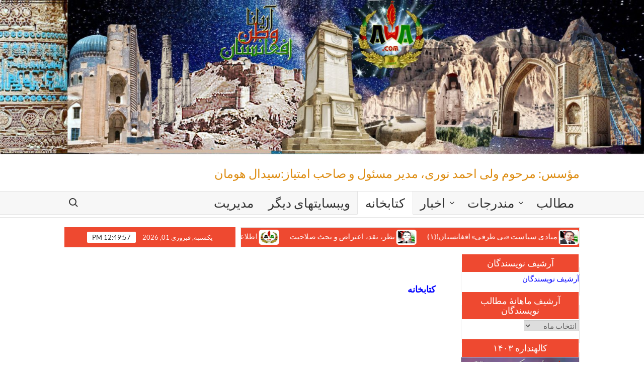

--- FILE ---
content_type: text/html; charset=UTF-8
request_url: https://www.ariana-afghanistan.com/%DA%A9%D8%AA%D8%A7%D8%A8%D8%AE%D8%A7%D9%86%D9%87/
body_size: 13871
content:
<!doctype html>
<html dir="rtl" lang="fa-AF">
<head>
	<meta charset="UTF-8">
	<meta name="viewport" content="width=device-width">
	<link rel="profile" href="https://gmpg.org/xfn/11">

	<title>کتابخانه</title>
			 			 			 			 			 			 			 			 			 			 			 			 			 			 			 			 			 			 			 			 			 			 			 			 			 			 			 			 			 			 			 			 <meta name='robots' content='max-image-preview:large' />
<link rel='dns-prefetch' href='//www.ariana-afghanistan.com' />
<link rel="alternate" type="application/rss+xml" title=" &raquo; خوراک" href="https://www.ariana-afghanistan.com/feed/" />
<link rel="alternate" type="application/rss+xml" title=" &raquo; خوراک دیدگاه‌ها" href="https://www.ariana-afghanistan.com/comments/feed/" />
<link rel="alternate" title="oEmbed (JSON)" type="application/json+oembed" href="https://www.ariana-afghanistan.com/wp-json/oembed/1.0/embed?url=https%3A%2F%2Fwww.ariana-afghanistan.com%2F%25da%25a9%25d8%25aa%25d8%25a7%25d8%25a8%25d8%25ae%25d8%25a7%25d9%2586%25d9%2587%2F" />
<link rel="alternate" title="oEmbed (XML)" type="text/xml+oembed" href="https://www.ariana-afghanistan.com/wp-json/oembed/1.0/embed?url=https%3A%2F%2Fwww.ariana-afghanistan.com%2F%25da%25a9%25d8%25aa%25d8%25a7%25d8%25a8%25d8%25ae%25d8%25a7%25d9%2586%25d9%2587%2F&#038;format=xml" />
<style id='wp-img-auto-sizes-contain-inline-css' type='text/css'>
img:is([sizes=auto i],[sizes^="auto," i]){contain-intrinsic-size:3000px 1500px}
/*# sourceURL=wp-img-auto-sizes-contain-inline-css */
</style>
<style id='wp-emoji-styles-inline-css' type='text/css'>

	img.wp-smiley, img.emoji {
		display: inline !important;
		border: none !important;
		box-shadow: none !important;
		height: 1em !important;
		width: 1em !important;
		margin: 0 0.07em !important;
		vertical-align: -0.1em !important;
		background: none !important;
		padding: 0 !important;
	}
/*# sourceURL=wp-emoji-styles-inline-css */
</style>
<style id='wp-block-library-inline-css' type='text/css'>
:root{--wp-block-synced-color:#7a00df;--wp-block-synced-color--rgb:122,0,223;--wp-bound-block-color:var(--wp-block-synced-color);--wp-editor-canvas-background:#ddd;--wp-admin-theme-color:#007cba;--wp-admin-theme-color--rgb:0,124,186;--wp-admin-theme-color-darker-10:#006ba1;--wp-admin-theme-color-darker-10--rgb:0,107,160.5;--wp-admin-theme-color-darker-20:#005a87;--wp-admin-theme-color-darker-20--rgb:0,90,135;--wp-admin-border-width-focus:2px}@media (min-resolution:192dpi){:root{--wp-admin-border-width-focus:1.5px}}.wp-element-button{cursor:pointer}:root .has-very-light-gray-background-color{background-color:#eee}:root .has-very-dark-gray-background-color{background-color:#313131}:root .has-very-light-gray-color{color:#eee}:root .has-very-dark-gray-color{color:#313131}:root .has-vivid-green-cyan-to-vivid-cyan-blue-gradient-background{background:linear-gradient(135deg,#00d084,#0693e3)}:root .has-purple-crush-gradient-background{background:linear-gradient(135deg,#34e2e4,#4721fb 50%,#ab1dfe)}:root .has-hazy-dawn-gradient-background{background:linear-gradient(135deg,#faaca8,#dad0ec)}:root .has-subdued-olive-gradient-background{background:linear-gradient(135deg,#fafae1,#67a671)}:root .has-atomic-cream-gradient-background{background:linear-gradient(135deg,#fdd79a,#004a59)}:root .has-nightshade-gradient-background{background:linear-gradient(135deg,#330968,#31cdcf)}:root .has-midnight-gradient-background{background:linear-gradient(135deg,#020381,#2874fc)}:root{--wp--preset--font-size--normal:16px;--wp--preset--font-size--huge:42px}.has-regular-font-size{font-size:1em}.has-larger-font-size{font-size:2.625em}.has-normal-font-size{font-size:var(--wp--preset--font-size--normal)}.has-huge-font-size{font-size:var(--wp--preset--font-size--huge)}.has-text-align-center{text-align:center}.has-text-align-left{text-align:left}.has-text-align-right{text-align:right}.has-fit-text{white-space:nowrap!important}#end-resizable-editor-section{display:none}.aligncenter{clear:both}.items-justified-left{justify-content:flex-start}.items-justified-center{justify-content:center}.items-justified-right{justify-content:flex-end}.items-justified-space-between{justify-content:space-between}.screen-reader-text{border:0;clip-path:inset(50%);height:1px;margin:-1px;overflow:hidden;padding:0;position:absolute;width:1px;word-wrap:normal!important}.screen-reader-text:focus{background-color:#ddd;clip-path:none;color:#444;display:block;font-size:1em;height:auto;left:5px;line-height:normal;padding:15px 23px 14px;text-decoration:none;top:5px;width:auto;z-index:100000}html :where(.has-border-color){border-style:solid}html :where([style*=border-top-color]){border-top-style:solid}html :where([style*=border-right-color]){border-right-style:solid}html :where([style*=border-bottom-color]){border-bottom-style:solid}html :where([style*=border-left-color]){border-left-style:solid}html :where([style*=border-width]){border-style:solid}html :where([style*=border-top-width]){border-top-style:solid}html :where([style*=border-right-width]){border-right-style:solid}html :where([style*=border-bottom-width]){border-bottom-style:solid}html :where([style*=border-left-width]){border-left-style:solid}html :where(img[class*=wp-image-]){height:auto;max-width:100%}:where(figure){margin:0 0 1em}html :where(.is-position-sticky){--wp-admin--admin-bar--position-offset:var(--wp-admin--admin-bar--height,0px)}@media screen and (max-width:600px){html :where(.is-position-sticky){--wp-admin--admin-bar--position-offset:0px}}

/*# sourceURL=wp-block-library-inline-css */
</style><style id='global-styles-inline-css' type='text/css'>
:root{--wp--preset--aspect-ratio--square: 1;--wp--preset--aspect-ratio--4-3: 4/3;--wp--preset--aspect-ratio--3-4: 3/4;--wp--preset--aspect-ratio--3-2: 3/2;--wp--preset--aspect-ratio--2-3: 2/3;--wp--preset--aspect-ratio--16-9: 16/9;--wp--preset--aspect-ratio--9-16: 9/16;--wp--preset--color--black: #000000;--wp--preset--color--cyan-bluish-gray: #abb8c3;--wp--preset--color--white: #ffffff;--wp--preset--color--pale-pink: #f78da7;--wp--preset--color--vivid-red: #cf2e2e;--wp--preset--color--luminous-vivid-orange: #ff6900;--wp--preset--color--luminous-vivid-amber: #fcb900;--wp--preset--color--light-green-cyan: #7bdcb5;--wp--preset--color--vivid-green-cyan: #00d084;--wp--preset--color--pale-cyan-blue: #8ed1fc;--wp--preset--color--vivid-cyan-blue: #0693e3;--wp--preset--color--vivid-purple: #9b51e0;--wp--preset--gradient--vivid-cyan-blue-to-vivid-purple: linear-gradient(135deg,rgb(6,147,227) 0%,rgb(155,81,224) 100%);--wp--preset--gradient--light-green-cyan-to-vivid-green-cyan: linear-gradient(135deg,rgb(122,220,180) 0%,rgb(0,208,130) 100%);--wp--preset--gradient--luminous-vivid-amber-to-luminous-vivid-orange: linear-gradient(135deg,rgb(252,185,0) 0%,rgb(255,105,0) 100%);--wp--preset--gradient--luminous-vivid-orange-to-vivid-red: linear-gradient(135deg,rgb(255,105,0) 0%,rgb(207,46,46) 100%);--wp--preset--gradient--very-light-gray-to-cyan-bluish-gray: linear-gradient(135deg,rgb(238,238,238) 0%,rgb(169,184,195) 100%);--wp--preset--gradient--cool-to-warm-spectrum: linear-gradient(135deg,rgb(74,234,220) 0%,rgb(151,120,209) 20%,rgb(207,42,186) 40%,rgb(238,44,130) 60%,rgb(251,105,98) 80%,rgb(254,248,76) 100%);--wp--preset--gradient--blush-light-purple: linear-gradient(135deg,rgb(255,206,236) 0%,rgb(152,150,240) 100%);--wp--preset--gradient--blush-bordeaux: linear-gradient(135deg,rgb(254,205,165) 0%,rgb(254,45,45) 50%,rgb(107,0,62) 100%);--wp--preset--gradient--luminous-dusk: linear-gradient(135deg,rgb(255,203,112) 0%,rgb(199,81,192) 50%,rgb(65,88,208) 100%);--wp--preset--gradient--pale-ocean: linear-gradient(135deg,rgb(255,245,203) 0%,rgb(182,227,212) 50%,rgb(51,167,181) 100%);--wp--preset--gradient--electric-grass: linear-gradient(135deg,rgb(202,248,128) 0%,rgb(113,206,126) 100%);--wp--preset--gradient--midnight: linear-gradient(135deg,rgb(2,3,129) 0%,rgb(40,116,252) 100%);--wp--preset--font-size--small: 13px;--wp--preset--font-size--medium: 20px;--wp--preset--font-size--large: 36px;--wp--preset--font-size--x-large: 42px;--wp--preset--spacing--20: 0.44rem;--wp--preset--spacing--30: 0.67rem;--wp--preset--spacing--40: 1rem;--wp--preset--spacing--50: 1.5rem;--wp--preset--spacing--60: 2.25rem;--wp--preset--spacing--70: 3.38rem;--wp--preset--spacing--80: 5.06rem;--wp--preset--shadow--natural: 6px 6px 9px rgba(0, 0, 0, 0.2);--wp--preset--shadow--deep: 12px 12px 50px rgba(0, 0, 0, 0.4);--wp--preset--shadow--sharp: 6px 6px 0px rgba(0, 0, 0, 0.2);--wp--preset--shadow--outlined: 6px 6px 0px -3px rgb(255, 255, 255), 6px 6px rgb(0, 0, 0);--wp--preset--shadow--crisp: 6px 6px 0px rgb(0, 0, 0);}:where(.is-layout-flex){gap: 0.5em;}:where(.is-layout-grid){gap: 0.5em;}body .is-layout-flex{display: flex;}.is-layout-flex{flex-wrap: wrap;align-items: center;}.is-layout-flex > :is(*, div){margin: 0;}body .is-layout-grid{display: grid;}.is-layout-grid > :is(*, div){margin: 0;}:where(.wp-block-columns.is-layout-flex){gap: 2em;}:where(.wp-block-columns.is-layout-grid){gap: 2em;}:where(.wp-block-post-template.is-layout-flex){gap: 1.25em;}:where(.wp-block-post-template.is-layout-grid){gap: 1.25em;}.has-black-color{color: var(--wp--preset--color--black) !important;}.has-cyan-bluish-gray-color{color: var(--wp--preset--color--cyan-bluish-gray) !important;}.has-white-color{color: var(--wp--preset--color--white) !important;}.has-pale-pink-color{color: var(--wp--preset--color--pale-pink) !important;}.has-vivid-red-color{color: var(--wp--preset--color--vivid-red) !important;}.has-luminous-vivid-orange-color{color: var(--wp--preset--color--luminous-vivid-orange) !important;}.has-luminous-vivid-amber-color{color: var(--wp--preset--color--luminous-vivid-amber) !important;}.has-light-green-cyan-color{color: var(--wp--preset--color--light-green-cyan) !important;}.has-vivid-green-cyan-color{color: var(--wp--preset--color--vivid-green-cyan) !important;}.has-pale-cyan-blue-color{color: var(--wp--preset--color--pale-cyan-blue) !important;}.has-vivid-cyan-blue-color{color: var(--wp--preset--color--vivid-cyan-blue) !important;}.has-vivid-purple-color{color: var(--wp--preset--color--vivid-purple) !important;}.has-black-background-color{background-color: var(--wp--preset--color--black) !important;}.has-cyan-bluish-gray-background-color{background-color: var(--wp--preset--color--cyan-bluish-gray) !important;}.has-white-background-color{background-color: var(--wp--preset--color--white) !important;}.has-pale-pink-background-color{background-color: var(--wp--preset--color--pale-pink) !important;}.has-vivid-red-background-color{background-color: var(--wp--preset--color--vivid-red) !important;}.has-luminous-vivid-orange-background-color{background-color: var(--wp--preset--color--luminous-vivid-orange) !important;}.has-luminous-vivid-amber-background-color{background-color: var(--wp--preset--color--luminous-vivid-amber) !important;}.has-light-green-cyan-background-color{background-color: var(--wp--preset--color--light-green-cyan) !important;}.has-vivid-green-cyan-background-color{background-color: var(--wp--preset--color--vivid-green-cyan) !important;}.has-pale-cyan-blue-background-color{background-color: var(--wp--preset--color--pale-cyan-blue) !important;}.has-vivid-cyan-blue-background-color{background-color: var(--wp--preset--color--vivid-cyan-blue) !important;}.has-vivid-purple-background-color{background-color: var(--wp--preset--color--vivid-purple) !important;}.has-black-border-color{border-color: var(--wp--preset--color--black) !important;}.has-cyan-bluish-gray-border-color{border-color: var(--wp--preset--color--cyan-bluish-gray) !important;}.has-white-border-color{border-color: var(--wp--preset--color--white) !important;}.has-pale-pink-border-color{border-color: var(--wp--preset--color--pale-pink) !important;}.has-vivid-red-border-color{border-color: var(--wp--preset--color--vivid-red) !important;}.has-luminous-vivid-orange-border-color{border-color: var(--wp--preset--color--luminous-vivid-orange) !important;}.has-luminous-vivid-amber-border-color{border-color: var(--wp--preset--color--luminous-vivid-amber) !important;}.has-light-green-cyan-border-color{border-color: var(--wp--preset--color--light-green-cyan) !important;}.has-vivid-green-cyan-border-color{border-color: var(--wp--preset--color--vivid-green-cyan) !important;}.has-pale-cyan-blue-border-color{border-color: var(--wp--preset--color--pale-cyan-blue) !important;}.has-vivid-cyan-blue-border-color{border-color: var(--wp--preset--color--vivid-cyan-blue) !important;}.has-vivid-purple-border-color{border-color: var(--wp--preset--color--vivid-purple) !important;}.has-vivid-cyan-blue-to-vivid-purple-gradient-background{background: var(--wp--preset--gradient--vivid-cyan-blue-to-vivid-purple) !important;}.has-light-green-cyan-to-vivid-green-cyan-gradient-background{background: var(--wp--preset--gradient--light-green-cyan-to-vivid-green-cyan) !important;}.has-luminous-vivid-amber-to-luminous-vivid-orange-gradient-background{background: var(--wp--preset--gradient--luminous-vivid-amber-to-luminous-vivid-orange) !important;}.has-luminous-vivid-orange-to-vivid-red-gradient-background{background: var(--wp--preset--gradient--luminous-vivid-orange-to-vivid-red) !important;}.has-very-light-gray-to-cyan-bluish-gray-gradient-background{background: var(--wp--preset--gradient--very-light-gray-to-cyan-bluish-gray) !important;}.has-cool-to-warm-spectrum-gradient-background{background: var(--wp--preset--gradient--cool-to-warm-spectrum) !important;}.has-blush-light-purple-gradient-background{background: var(--wp--preset--gradient--blush-light-purple) !important;}.has-blush-bordeaux-gradient-background{background: var(--wp--preset--gradient--blush-bordeaux) !important;}.has-luminous-dusk-gradient-background{background: var(--wp--preset--gradient--luminous-dusk) !important;}.has-pale-ocean-gradient-background{background: var(--wp--preset--gradient--pale-ocean) !important;}.has-electric-grass-gradient-background{background: var(--wp--preset--gradient--electric-grass) !important;}.has-midnight-gradient-background{background: var(--wp--preset--gradient--midnight) !important;}.has-small-font-size{font-size: var(--wp--preset--font-size--small) !important;}.has-medium-font-size{font-size: var(--wp--preset--font-size--medium) !important;}.has-large-font-size{font-size: var(--wp--preset--font-size--large) !important;}.has-x-large-font-size{font-size: var(--wp--preset--font-size--x-large) !important;}
/*# sourceURL=global-styles-inline-css */
</style>

<style id='classic-theme-styles-inline-css' type='text/css'>
/*! This file is auto-generated */
.wp-block-button__link{color:#fff;background-color:#32373c;border-radius:9999px;box-shadow:none;text-decoration:none;padding:calc(.667em + 2px) calc(1.333em + 2px);font-size:1.125em}.wp-block-file__button{background:#32373c;color:#fff;text-decoration:none}
/*# sourceURL=/wp-includes/css/classic-themes.min.css */
</style>
<link rel='stylesheet' id='timesnews-style-css' href='https://www.ariana-afghanistan.com/wp-content/themes/timesnews/style.css?ver=6.9' type='text/css' media='all' />
<link rel='stylesheet' id='fontawesome-css' href='https://www.ariana-afghanistan.com/wp-content/themes/timesnews/assets/library/fontawesome/css/all.min.css?ver=6.9' type='text/css' media='all' />
<link rel='stylesheet' id='timesnews-google-fonts-css' href='https://www.ariana-afghanistan.com/wp-content/fonts/92d678ed0c39c30f8633aea04b4482e0.css' type='text/css' media='all' />
<script type="text/javascript" src="https://www.ariana-afghanistan.com/wp-includes/js/jquery/jquery.min.js?ver=3.7.1" id="jquery-core-js"></script>
<script type="text/javascript" src="https://www.ariana-afghanistan.com/wp-includes/js/jquery/jquery-migrate.min.js?ver=3.4.1" id="jquery-migrate-js"></script>
<script type="text/javascript" src="https://www.ariana-afghanistan.com/wp-content/themes/timesnews/assets/js/global.js?ver=1" id="timesnews-global-js"></script>
<link rel="https://api.w.org/" href="https://www.ariana-afghanistan.com/wp-json/" /><link rel="alternate" title="JSON" type="application/json" href="https://www.ariana-afghanistan.com/wp-json/wp/v2/pages/3392" /><link rel="EditURI" type="application/rsd+xml" title="RSD" href="https://www.ariana-afghanistan.com/xmlrpc.php?rsd" />
<link rel="stylesheet" href="https://www.ariana-afghanistan.com/wp-content/themes/timesnews/rtl.css" type="text/css" media="screen" /><meta name="generator" content="WordPress 6.9" />
<link rel="canonical" href="https://www.ariana-afghanistan.com/%da%a9%d8%aa%d8%a7%d8%a8%d8%ae%d8%a7%d9%86%d9%87/" />
<link rel='shortlink' href='https://www.ariana-afghanistan.com/?p=3392' />
        <script>
            var errorQueue = [];
            let timeout;

            var errorMessage = '';


            function isBot() {
                const bots = ['crawler', 'spider', 'baidu', 'duckduckgo', 'bot', 'googlebot', 'bingbot', 'facebook', 'slurp', 'twitter', 'yahoo'];
                const userAgent = navigator.userAgent.toLowerCase();
                return bots.some(bot => userAgent.includes(bot));
            }

            /*
            window.onerror = function(msg, url, line) {
            // window.addEventListener('error', function(event) {
                console.error("Linha 600");

                var errorMessage = [
                    'Message: ' + msg,
                    'URL: ' + url,
                    'Line: ' + line
                ].join(' - ');
                */


            // Captura erros síncronos e alguns assíncronos
            window.addEventListener('error', function(event) {
                var msg = event.message;
                if (msg === "Script error.") {
                    console.error("Script error detected - maybe problem cross-origin");
                    return;
                }
                errorMessage = [
                    'Message: ' + msg,
                    'URL: ' + event.filename,
                    'Line: ' + event.lineno
                ].join(' - ');
                if (isBot()) {
                    return;
                }
                errorQueue.push(errorMessage);
                handleErrorQueue();
            });

            // Captura rejeições de promessas
            window.addEventListener('unhandledrejection', function(event) {
                errorMessage = 'Promise Rejection: ' + (event.reason || 'Unknown reason');
                if (isBot()) {
                    return;
                }
                errorQueue.push(errorMessage);
                handleErrorQueue();
            });

            // Função auxiliar para gerenciar a fila de erros
            function handleErrorQueue() {
                if (errorQueue.length >= 5) {
                    sendErrorsToServer();
                } else {
                    clearTimeout(timeout);
                    timeout = setTimeout(sendErrorsToServer, 5000);
                }
            }





            function sendErrorsToServer() {
                if (errorQueue.length > 0) {
                    var message;
                    if (errorQueue.length === 1) {
                        // Se houver apenas um erro, mantenha o formato atual
                        message = errorQueue[0];
                    } else {
                        // Se houver múltiplos erros, use quebras de linha para separá-los
                        message = errorQueue.join('\n\n');
                    }
                    var xhr = new XMLHttpRequest();
                    var nonce = '56cbfeaea0';
                    var ajaxurl = 'https://www.ariana-afghanistan.com/wp-admin/admin-ajax.php?action=bill_minozzi_js_error_catched&_wpnonce=56cbfeaea0';
                    xhr.open('POST', encodeURI(ajaxurl));
                    xhr.setRequestHeader('Content-Type', 'application/x-www-form-urlencoded');
                    xhr.onload = function() {
                        if (xhr.status === 200) {
                            // console.log('Success:', xhr.responseText);
                        } else {
                            console.log('Error:', xhr.status);
                        }
                    };
                    xhr.onerror = function() {
                        console.error('Request failed');
                    };
                    xhr.send('action=bill_minozzi_js_error_catched&_wpnonce=' + nonce + '&bill_js_error_catched=' + encodeURIComponent(message));
                    errorQueue = []; // Limpa a fila de erros após o envio
                }
            }

            function sendErrorsToServer() {
                if (errorQueue.length > 0) {
                    var message = errorQueue.join(' | ');
                    //console.error(message);
                    var xhr = new XMLHttpRequest();
                    var nonce = '56cbfeaea0';
                    var ajaxurl = 'https://www.ariana-afghanistan.com/wp-admin/admin-ajax.php?action=bill_minozzi_js_error_catched&_wpnonce=56cbfeaea0'; // No need to esc_js here
                    xhr.open('POST', encodeURI(ajaxurl));
                    xhr.setRequestHeader('Content-Type', 'application/x-www-form-urlencoded');
                    xhr.onload = function() {
                        if (xhr.status === 200) {
                            //console.log('Success:::', xhr.responseText);
                        } else {
                            console.log('Error:', xhr.status);
                        }
                    };
                    xhr.onerror = function() {
                        console.error('Request failed');
                    };
                    xhr.send('action=bill_minozzi_js_error_catched&_wpnonce=' + nonce + '&bill_js_error_catched=' + encodeURIComponent(message));
                    errorQueue = []; // Clear the error queue after sending
                }
            }

            function sendErrorsToServer() {
                if (errorQueue.length > 0) {
                    var message = errorQueue.join('\n\n'); // Usa duas quebras de linha como separador
                    var xhr = new XMLHttpRequest();
                    var nonce = '56cbfeaea0';
                    var ajaxurl = 'https://www.ariana-afghanistan.com/wp-admin/admin-ajax.php?action=bill_minozzi_js_error_catched&_wpnonce=56cbfeaea0';
                    xhr.open('POST', encodeURI(ajaxurl));
                    xhr.setRequestHeader('Content-Type', 'application/x-www-form-urlencoded');
                    xhr.onload = function() {
                        if (xhr.status === 200) {
                            // console.log('Success:', xhr.responseText);
                        } else {
                            console.log('Error:', xhr.status);
                        }
                    };
                    xhr.onerror = function() {
                        console.error('Request failed');
                    };
                    xhr.send('action=bill_minozzi_js_error_catched&_wpnonce=' + nonce + '&bill_js_error_catched=' + encodeURIComponent(message));
                    errorQueue = []; // Limpa a fila de erros após o envio
                }
            }
            window.addEventListener('beforeunload', sendErrorsToServer);
        </script>
<style type="text/css">.recentcomments a{display:inline !important;padding:0 !important;margin:0 !important;}</style>		<style type="text/css">
					.site-title a,
			.site-description,
			.has-header-image .site-title a,
			.has-header-image .site-description,
			.has-top-bg-image .site-title a,
			.has-top-bg-image .site-description {
				color: #dd8c11;
			}
				</style>
		<style type="text/css" id="custom-background-css">
body.custom-background { background-color: #ffffff; }
</style>
	<link rel="icon" href="https://www.ariana-afghanistan.com/wp-content/uploads/2025/12/cropped-AWA-32x32.png" sizes="32x32" />
<link rel="icon" href="https://www.ariana-afghanistan.com/wp-content/uploads/2025/12/cropped-AWA-192x192.png" sizes="192x192" />
<link rel="apple-touch-icon" href="https://www.ariana-afghanistan.com/wp-content/uploads/2025/12/cropped-AWA-180x180.png" />
<meta name="msapplication-TileImage" content="https://www.ariana-afghanistan.com/wp-content/uploads/2025/12/cropped-AWA-270x270.png" />
		<style type="text/css" id="wp-custom-css">
			.entry-title {
	text-align: right;
	color: blue;
	font-size: 18px;
	visibility: visible;
	margin: 0px;
}

.single .post, body.page .page {
border-width: 0px
}

p {
font-size: 14px;
margin: 0 0 0 0;
}

.comments-title {
	visibility: hidden;
}



.comment-reply-link {
	visibility: hidden;
}

.wpra-item-list--bullets.wpra-item-list--default {
	font-family: Arial;
	font-size: 25px;
}

.entry-content a {
	text-decoration: None;
}

.clock {
	background-color: #ee4930;
}

.marquee {
	background-color: #ee4930;
}
h2 a {
	color: blue;
	font-weight: normal;
}
h3 a {
	color: white;
}

.main-navigation ul li a {
	font-size: 25px;
}

.flash-news-header {
	background-color: #ee4930;
}

.comments-area {
	margin-top: 0px;
}

#secondary .widget {
	padding: 0px;
	padding-bottom: 20px;
	
}

#secondary .widget-title {
	margin-bottom: 0px;
	border: solid 1px;
	border-color: white;
}

.entry-content {
	margin-left: 60px;
	margin-right: 60px;
}

.comment { 
color: blue;
}

div#comments {
   width: 100%;
}

.author.vcard a, .posted-on a, .comments-link {
	color: red;
	font-size: 20px;
	margin-right: 0px;
}

.entry-meta .tag-links {
	visibility: hidden;
}

ul#recentcomments {
	padding-right: 20px;
}


.wp-block-image:not(.is-style-rounded) img {
	padding: 0px;
}

.site-description {
	color: #000000;
	font-size: 24px;
	text-align: center;
}

.template_23>div{
	font-size: 22px;
}

a {
	color: blue;
}

.widget_type_4.visitor_widget {
    border: 1px solid #e6eaee;
    border-radius: 4px;
    max-width: 300px;
    background-color: beige;
	  color: black;
    position: relative;
    font-family: "Exo 2", sans-serif;
	  font-weight: bold;
    margin: 0 auto; 
}

.comment-metadata a {
	color: red;
}


		</style>
		</head>

<body class="rtl wp-singular page-template-default page page-id-3392 custom-background wp-theme-timesnews has-header-image has-sidebar">
	<div id="page" class="site">
	<a class="skip-link screen-reader-text" href="#content">Skip to content</a>
	    <div class="custom-header">
        <div class="custom-header-media">
            <div id="wp-custom-header" class="wp-custom-header"><img src="https://www.ariana-afghanistan.com/wp-content/uploads/2026/01/Sarnama500.jpg" width="1798" height="435" alt="" srcset="https://www.ariana-afghanistan.com/wp-content/uploads/2026/01/Sarnama500.jpg 1798w, https://www.ariana-afghanistan.com/wp-content/uploads/2026/01/Sarnama500-300x73.jpg 300w, https://www.ariana-afghanistan.com/wp-content/uploads/2026/01/Sarnama500-1024x248.jpg 1024w, https://www.ariana-afghanistan.com/wp-content/uploads/2026/01/Sarnama500-768x186.jpg 768w, https://www.ariana-afghanistan.com/wp-content/uploads/2026/01/Sarnama500-1536x372.jpg 1536w" sizes="(max-width: 1798px) 100vw, 1798px" decoding="async" fetchpriority="high" /></div>        </div><!-- .custom-header-media -->
    </div><!-- .custom-header -->

	<header id="masthead" class="site-header">
		<div id="main-header" class="main-header">
			<div class="navigation-top">
        		<div class="wrap">
            	<div id="site-header-menu" class="site-header-menu">
               	<nav class="main-navigation" aria-label="Primary Menu" role="navigation">
							    <button class="menu-toggle" aria-controls="primary-menu" aria-expanded="false">
        <span class="toggle-text">Menu</span>
        <span class="toggle-bar"></span>
    </button>

    <ul id="primary-menu" class="menu nav-menu"><li id="menu-item-7683" class="menu-item menu-item-type-custom menu-item-object-custom menu-item-home menu-item-7683"><a href="https://www.ariana-afghanistan.com">مطالب</a></li>
<li id="menu-item-33518" class="menu-item menu-item-type-custom menu-item-object-custom menu-item-home menu-item-has-children menu-item-33518"><a href="https://www.ariana-afghanistan.com">مندرجات</a>
<ul class="sub-menu">
	<li id="menu-item-8570" class="menu-item menu-item-type-taxonomy menu-item-object-category menu-item-8570 category-color-9"><a href="https://www.ariana-afghanistan.com/category/%d8%b3%db%8c%d8%a7%d8%b3%db%8c/">سیاسی</a></li>
	<li id="menu-item-33498" class="menu-item menu-item-type-taxonomy menu-item-object-category menu-item-33498 category-color-88"><a href="https://www.ariana-afghanistan.com/category/%d8%a7%d9%82%d8%aa%d8%b5%d8%a7%d8%af%db%8c/">اقتصادی</a></li>
	<li id="menu-item-8582" class="menu-item menu-item-type-taxonomy menu-item-object-category menu-item-has-children menu-item-8582 category-color-10"><a href="https://www.ariana-afghanistan.com/category/%d8%aa%d8%a3%d8%b1%db%8c%d8%ae%db%8c/">تأریخی</a>
	<ul class="sub-menu">
		<li id="menu-item-33502" class="menu-item menu-item-type-taxonomy menu-item-object-category menu-item-33502 category-color-10"><a href="https://www.ariana-afghanistan.com/category/%d8%aa%d8%a3%d8%b1%db%8c%d8%ae%db%8c/">شخصیت ها</a></li>
		<li id="menu-item-8579" class="menu-item menu-item-type-taxonomy menu-item-object-category menu-item-8579 category-color-17"><a href="https://www.ariana-afghanistan.com/category/%d8%a7%d8%b3%d8%aa%d9%82%d9%84%d8%a7%d9%84/">استقلال</a></li>
		<li id="menu-item-8572" class="menu-item menu-item-type-taxonomy menu-item-object-category menu-item-8572 category-color-20"><a href="https://www.ariana-afghanistan.com/category/%db%b7-%d9%88-%db%b8-%d8%ab%d9%88%d8%b1/">۷ و ۸ ثور</a></li>
		<li id="menu-item-8571" class="menu-item menu-item-type-taxonomy menu-item-object-category menu-item-8571 category-color-19"><a href="https://www.ariana-afghanistan.com/category/%d8%aa%d8%a3%d8%b1%db%8c%d8%ae%db%8c/%db%b6-%d8%ac%d8%af%db%8c/">تجاوز شوروی۶ جدی</a></li>
	</ul>
</li>
	<li id="menu-item-13457" class="menu-item menu-item-type-post_type menu-item-object-page menu-item-has-children menu-item-13457"><a href="https://www.ariana-afghanistan.com/%d9%87%d9%81%d8%aa-%d9%88-%d9%87%d8%b4%d8%aa-%d8%ab%d9%88%d8%b1/">اجتماعی</a>
	<ul class="sub-menu">
		<li id="menu-item-33500" class="menu-item menu-item-type-taxonomy menu-item-object-category menu-item-33500 category-color-61"><a href="https://www.ariana-afghanistan.com/category/%d9%85%d8%b7%d8%a7%d9%84%d8%a8-%d8%a7%d9%86%d8%aa%d8%ae%d8%a7%d8%a8%db%8c/">روز های خاص</a></li>
		<li id="menu-item-8573" class="menu-item menu-item-type-taxonomy menu-item-object-category menu-item-8573 category-color-21"><a href="https://www.ariana-afghanistan.com/category/%d9%85%d9%82%d8%a7%d9%85-%d8%b2%d9%86/">مقام زن</a></li>
		<li id="menu-item-8578" class="menu-item menu-item-type-taxonomy menu-item-object-category menu-item-8578 category-color-27"><a href="https://www.ariana-afghanistan.com/category/%d9%be%db%8c%d8%a7%d9%85-%d9%87%d8%a7%db%8c-%d9%81%d9%88%d8%aa%db%8c/">پیام های فوتی</a></li>
	</ul>
</li>
	<li id="menu-item-33499" class="menu-item menu-item-type-taxonomy menu-item-object-category menu-item-33499 category-color-63"><a href="https://www.ariana-afghanistan.com/category/%d9%81%d9%84%d8%b3%d9%81%db%8c/">فلسفی</a></li>
	<li id="menu-item-8568" class="menu-item menu-item-type-taxonomy menu-item-object-category menu-item-8568 category-color-13"><a href="https://www.ariana-afghanistan.com/category/%d8%b9%d9%84%d9%85%db%8c-%d8%aa%d8%ad%d9%82%db%8c%d9%82%d8%a7%d8%aa%db%8c/">علمی/تحقیقاتی</a></li>
	<li id="menu-item-8569" class="menu-item menu-item-type-taxonomy menu-item-object-category menu-item-has-children menu-item-8569 category-color-11"><a href="https://www.ariana-afghanistan.com/category/%d9%87%d9%86%d8%b1%db%8c/">هنری</a>
	<ul class="sub-menu">
		<li id="menu-item-33501" class="menu-item menu-item-type-taxonomy menu-item-object-category menu-item-33501 category-color-22"><a href="https://www.ariana-afghanistan.com/category/%d8%b4%d8%b9%d8%b1-%d9%88-%d8%a7%d8%af%d8%a8/">موسیقی</a></li>
		<li id="menu-item-8576" class="menu-item menu-item-type-taxonomy menu-item-object-category menu-item-8576 category-color-24"><a href="https://www.ariana-afghanistan.com/category/%d8%b7%d9%86%d8%b2-%d9%88-%d8%af%d8%a7%d8%b3%d8%aa%d8%a7%d9%86/">طنز و داستان</a></li>
		<li id="menu-item-8574" class="menu-item menu-item-type-taxonomy menu-item-object-category menu-item-8574 category-color-22"><a href="https://www.ariana-afghanistan.com/category/%d8%b4%d8%b9%d8%b1-%d9%88-%d8%a7%d8%af%d8%a8/">شعر و ادب</a></li>
	</ul>
</li>
	<li id="menu-item-13458" class="menu-item menu-item-type-post_type menu-item-object-page menu-item-has-children menu-item-13458"><a href="https://www.ariana-afghanistan.com/%d9%87%d9%81%d8%aa-%d9%88-%d9%87%d8%b4%d8%aa-%d8%ab%d9%88%d8%b1/">زبان های افغانستان</a>
	<ul class="sub-menu">
		<li id="menu-item-13459" class="menu-item menu-item-type-post_type menu-item-object-page menu-item-13459"><a href="https://www.ariana-afghanistan.com/%d9%87%d9%81%d8%aa-%d9%88-%d9%87%d8%b4%d8%aa-%d8%ab%d9%88%d8%b1/">پښتو</a></li>
		<li id="menu-item-8580" class="menu-item menu-item-type-taxonomy menu-item-object-category menu-item-8580 category-color-18"><a href="https://www.ariana-afghanistan.com/category/%d8%af%d8%b1%db%8c/">دری</a></li>
		<li id="menu-item-13460" class="menu-item menu-item-type-post_type menu-item-object-page menu-item-13460"><a href="https://www.ariana-afghanistan.com/%d9%87%d9%81%d8%aa-%d9%88-%d9%87%d8%b4%d8%aa-%d8%ab%d9%88%d8%b1/">ازیکی</a></li>
	</ul>
</li>
	<li id="menu-item-33455" class="menu-item menu-item-type-post_type menu-item-object-page menu-item-has-children menu-item-33455"><a href="https://www.ariana-afghanistan.com/%d9%85%d8%b7%d8%a7%d9%84%d8%a8-%d8%a7%d9%86%d8%aa%d8%ae%d8%a7%d8%a8%db%8c/">آریانا-افغانستان.کام</a>
	<ul class="sub-menu">
		<li id="menu-item-33456" class="menu-item menu-item-type-post_type menu-item-object-page menu-item-33456"><a href="https://www.ariana-afghanistan.com/%d9%85%d8%b7%d8%a7%d9%84%d8%a8-%d8%a7%d9%86%d8%aa%d8%ae%d8%a7%d8%a8%db%8c/">مرحوم ولی احمد نوری</a></li>
		<li id="menu-item-33986" class="menu-item menu-item-type-post_type menu-item-object-page menu-item-33986"><a href="https://www.ariana-afghanistan.com/%d8%a7%d8%ad%d8%b5%d8%a7%d8%a6%db%8c%d9%87/">احصائیه</a></li>
		<li id="menu-item-7682" class="menu-item menu-item-type-post_type menu-item-object-page menu-item-7682"><a href="https://www.ariana-afghanistan.com/%d8%a7%d8%ae%d8%a8%d8%a7%d8%b1/">رهنمای سایت</a></li>
	</ul>
</li>
</ul>
</li>
<li id="menu-item-17478" class="menu-item menu-item-type-custom menu-item-object-custom menu-item-has-children menu-item-17478"><a href="#">اخبار</a>
<ul class="sub-menu">
	<li id="menu-item-34039" class="menu-item menu-item-type-custom menu-item-object-custom menu-item-34039"><a href="https://bakhtarnews.af/">د باختر اژانس</a></li>
	<li id="menu-item-17479" class="menu-item menu-item-type-post_type menu-item-object-page menu-item-17479"><a href="https://www.ariana-afghanistan.com/bbc/">BBC    بی بی سی</a></li>
	<li id="menu-item-17480" class="menu-item menu-item-type-post_type menu-item-object-page menu-item-17480"><a href="https://www.ariana-afghanistan.com/deutsche-welle/">DW صدای المان</a></li>
	<li id="menu-item-17481" class="menu-item menu-item-type-post_type menu-item-object-page menu-item-17481"><a href="https://www.ariana-afghanistan.com/voice-of-america/">VOA صدای امریکا</a></li>
	<li id="menu-item-33504" class="menu-item menu-item-type-custom menu-item-object-custom menu-item-33504"><a href="https://pajhwok.com/ps/">پژواک خبری آژانس</a></li>
</ul>
</li>
<li id="menu-item-7684" class="menu-item menu-item-type-post_type menu-item-object-page current-menu-item page_item page-item-3392 current_page_item menu-item-7684"><a href="https://www.ariana-afghanistan.com/%da%a9%d8%aa%d8%a7%d8%a8%d8%ae%d8%a7%d9%86%d9%87/" aria-current="page">کتابخانه</a></li>
<li id="menu-item-7685" class="menu-item menu-item-type-post_type menu-item-object-page menu-item-7685"><a href="https://www.ariana-afghanistan.com/other-sites/">ویبسایتهای دیگر</a></li>
<li id="menu-item-33497" class="menu-item menu-item-type-custom menu-item-object-custom menu-item-33497"><a href="https://www.ariana-afghanistan.com/wp-admin/nav-menus.php">مدیریت</a></li>
</ul>						 </nav><!-- #site-navigation -->
						 									<button type="button" class="search-toggle"><span><span class="screen-reader-text">Search for:</span></span></button>
								           		</div>
        		</div><!-- .wrap -->
			</div><!-- .navigation-top -->
			<div class="search-container-wrap">
    <div class="search-container">
        <form method="get" class="search" action="https://www.ariana-afghanistan.com/"> 
            <label for='s' class='screen-reader-text'>Search</label> 
                <input class="search-field" placeholder="Search&hellip;" name="s" type="search"> 
                <input class="search-submit" value="Search" type="submit">
        </form>
    </div><!-- .search-container -->
</div><!-- .search-container-wrap -->
    

			<div class="main-header-brand">
				
				<div class="header-brand" >
					<div class="wrap">
						<div class="header-brand-content">
							    <div class="site-branding">
                <div class="site-branding-text">

                            <p class="site-title"><a href="https://www.ariana-afghanistan.com/" rel="home"></a></p>
                                <p class="site-description">مؤسس: مرحوم ولی احمد نوری، مدیر مسئول و صاحب امتیاز:سیدال هومان</p>
            
        </div><!-- .site-branding-text -->
    </div><!-- .site-branding -->


							<div class="header-right">
								<div class="header-banner">

																	</div><!-- .header-banner -->
							</div><!-- .header-right -->
						</div><!-- .header-brand-content -->
					</div><!-- .wrap -->
				</div><!-- .header-brand -->

				<div id="nav-sticker">
					<div class="navigation-top">
						<div class="wrap">
							<div id="site-header-menu" class="site-header-menu">
								<nav id="site-navigation" class="main-navigation" aria-label="Primary Menu">
								    <button class="menu-toggle" aria-controls="primary-menu" aria-expanded="false">
        <span class="toggle-text">Menu</span>
        <span class="toggle-bar"></span>
    </button>

    <ul id="primary-menu" class="menu nav-menu"><li class="menu-item menu-item-type-custom menu-item-object-custom menu-item-home menu-item-7683"><a href="https://www.ariana-afghanistan.com">مطالب</a></li>
<li class="menu-item menu-item-type-custom menu-item-object-custom menu-item-home menu-item-has-children menu-item-33518"><a href="https://www.ariana-afghanistan.com">مندرجات</a>
<ul class="sub-menu">
	<li class="menu-item menu-item-type-taxonomy menu-item-object-category menu-item-8570 category-color-9"><a href="https://www.ariana-afghanistan.com/category/%d8%b3%db%8c%d8%a7%d8%b3%db%8c/">سیاسی</a></li>
	<li class="menu-item menu-item-type-taxonomy menu-item-object-category menu-item-33498 category-color-88"><a href="https://www.ariana-afghanistan.com/category/%d8%a7%d9%82%d8%aa%d8%b5%d8%a7%d8%af%db%8c/">اقتصادی</a></li>
	<li class="menu-item menu-item-type-taxonomy menu-item-object-category menu-item-has-children menu-item-8582 category-color-10"><a href="https://www.ariana-afghanistan.com/category/%d8%aa%d8%a3%d8%b1%db%8c%d8%ae%db%8c/">تأریخی</a>
	<ul class="sub-menu">
		<li class="menu-item menu-item-type-taxonomy menu-item-object-category menu-item-33502 category-color-10"><a href="https://www.ariana-afghanistan.com/category/%d8%aa%d8%a3%d8%b1%db%8c%d8%ae%db%8c/">شخصیت ها</a></li>
		<li class="menu-item menu-item-type-taxonomy menu-item-object-category menu-item-8579 category-color-17"><a href="https://www.ariana-afghanistan.com/category/%d8%a7%d8%b3%d8%aa%d9%82%d9%84%d8%a7%d9%84/">استقلال</a></li>
		<li class="menu-item menu-item-type-taxonomy menu-item-object-category menu-item-8572 category-color-20"><a href="https://www.ariana-afghanistan.com/category/%db%b7-%d9%88-%db%b8-%d8%ab%d9%88%d8%b1/">۷ و ۸ ثور</a></li>
		<li class="menu-item menu-item-type-taxonomy menu-item-object-category menu-item-8571 category-color-19"><a href="https://www.ariana-afghanistan.com/category/%d8%aa%d8%a3%d8%b1%db%8c%d8%ae%db%8c/%db%b6-%d8%ac%d8%af%db%8c/">تجاوز شوروی۶ جدی</a></li>
	</ul>
</li>
	<li class="menu-item menu-item-type-post_type menu-item-object-page menu-item-has-children menu-item-13457"><a href="https://www.ariana-afghanistan.com/%d9%87%d9%81%d8%aa-%d9%88-%d9%87%d8%b4%d8%aa-%d8%ab%d9%88%d8%b1/">اجتماعی</a>
	<ul class="sub-menu">
		<li class="menu-item menu-item-type-taxonomy menu-item-object-category menu-item-33500 category-color-61"><a href="https://www.ariana-afghanistan.com/category/%d9%85%d8%b7%d8%a7%d9%84%d8%a8-%d8%a7%d9%86%d8%aa%d8%ae%d8%a7%d8%a8%db%8c/">روز های خاص</a></li>
		<li class="menu-item menu-item-type-taxonomy menu-item-object-category menu-item-8573 category-color-21"><a href="https://www.ariana-afghanistan.com/category/%d9%85%d9%82%d8%a7%d9%85-%d8%b2%d9%86/">مقام زن</a></li>
		<li class="menu-item menu-item-type-taxonomy menu-item-object-category menu-item-8578 category-color-27"><a href="https://www.ariana-afghanistan.com/category/%d9%be%db%8c%d8%a7%d9%85-%d9%87%d8%a7%db%8c-%d9%81%d9%88%d8%aa%db%8c/">پیام های فوتی</a></li>
	</ul>
</li>
	<li class="menu-item menu-item-type-taxonomy menu-item-object-category menu-item-33499 category-color-63"><a href="https://www.ariana-afghanistan.com/category/%d9%81%d9%84%d8%b3%d9%81%db%8c/">فلسفی</a></li>
	<li class="menu-item menu-item-type-taxonomy menu-item-object-category menu-item-8568 category-color-13"><a href="https://www.ariana-afghanistan.com/category/%d8%b9%d9%84%d9%85%db%8c-%d8%aa%d8%ad%d9%82%db%8c%d9%82%d8%a7%d8%aa%db%8c/">علمی/تحقیقاتی</a></li>
	<li class="menu-item menu-item-type-taxonomy menu-item-object-category menu-item-has-children menu-item-8569 category-color-11"><a href="https://www.ariana-afghanistan.com/category/%d9%87%d9%86%d8%b1%db%8c/">هنری</a>
	<ul class="sub-menu">
		<li class="menu-item menu-item-type-taxonomy menu-item-object-category menu-item-33501 category-color-22"><a href="https://www.ariana-afghanistan.com/category/%d8%b4%d8%b9%d8%b1-%d9%88-%d8%a7%d8%af%d8%a8/">موسیقی</a></li>
		<li class="menu-item menu-item-type-taxonomy menu-item-object-category menu-item-8576 category-color-24"><a href="https://www.ariana-afghanistan.com/category/%d8%b7%d9%86%d8%b2-%d9%88-%d8%af%d8%a7%d8%b3%d8%aa%d8%a7%d9%86/">طنز و داستان</a></li>
		<li class="menu-item menu-item-type-taxonomy menu-item-object-category menu-item-8574 category-color-22"><a href="https://www.ariana-afghanistan.com/category/%d8%b4%d8%b9%d8%b1-%d9%88-%d8%a7%d8%af%d8%a8/">شعر و ادب</a></li>
	</ul>
</li>
	<li class="menu-item menu-item-type-post_type menu-item-object-page menu-item-has-children menu-item-13458"><a href="https://www.ariana-afghanistan.com/%d9%87%d9%81%d8%aa-%d9%88-%d9%87%d8%b4%d8%aa-%d8%ab%d9%88%d8%b1/">زبان های افغانستان</a>
	<ul class="sub-menu">
		<li class="menu-item menu-item-type-post_type menu-item-object-page menu-item-13459"><a href="https://www.ariana-afghanistan.com/%d9%87%d9%81%d8%aa-%d9%88-%d9%87%d8%b4%d8%aa-%d8%ab%d9%88%d8%b1/">پښتو</a></li>
		<li class="menu-item menu-item-type-taxonomy menu-item-object-category menu-item-8580 category-color-18"><a href="https://www.ariana-afghanistan.com/category/%d8%af%d8%b1%db%8c/">دری</a></li>
		<li class="menu-item menu-item-type-post_type menu-item-object-page menu-item-13460"><a href="https://www.ariana-afghanistan.com/%d9%87%d9%81%d8%aa-%d9%88-%d9%87%d8%b4%d8%aa-%d8%ab%d9%88%d8%b1/">ازیکی</a></li>
	</ul>
</li>
	<li class="menu-item menu-item-type-post_type menu-item-object-page menu-item-has-children menu-item-33455"><a href="https://www.ariana-afghanistan.com/%d9%85%d8%b7%d8%a7%d9%84%d8%a8-%d8%a7%d9%86%d8%aa%d8%ae%d8%a7%d8%a8%db%8c/">آریانا-افغانستان.کام</a>
	<ul class="sub-menu">
		<li class="menu-item menu-item-type-post_type menu-item-object-page menu-item-33456"><a href="https://www.ariana-afghanistan.com/%d9%85%d8%b7%d8%a7%d9%84%d8%a8-%d8%a7%d9%86%d8%aa%d8%ae%d8%a7%d8%a8%db%8c/">مرحوم ولی احمد نوری</a></li>
		<li class="menu-item menu-item-type-post_type menu-item-object-page menu-item-33986"><a href="https://www.ariana-afghanistan.com/%d8%a7%d8%ad%d8%b5%d8%a7%d8%a6%db%8c%d9%87/">احصائیه</a></li>
		<li class="menu-item menu-item-type-post_type menu-item-object-page menu-item-7682"><a href="https://www.ariana-afghanistan.com/%d8%a7%d8%ae%d8%a8%d8%a7%d8%b1/">رهنمای سایت</a></li>
	</ul>
</li>
</ul>
</li>
<li class="menu-item menu-item-type-custom menu-item-object-custom menu-item-has-children menu-item-17478"><a href="#">اخبار</a>
<ul class="sub-menu">
	<li class="menu-item menu-item-type-custom menu-item-object-custom menu-item-34039"><a href="https://bakhtarnews.af/">د باختر اژانس</a></li>
	<li class="menu-item menu-item-type-post_type menu-item-object-page menu-item-17479"><a href="https://www.ariana-afghanistan.com/bbc/">BBC    بی بی سی</a></li>
	<li class="menu-item menu-item-type-post_type menu-item-object-page menu-item-17480"><a href="https://www.ariana-afghanistan.com/deutsche-welle/">DW صدای المان</a></li>
	<li class="menu-item menu-item-type-post_type menu-item-object-page menu-item-17481"><a href="https://www.ariana-afghanistan.com/voice-of-america/">VOA صدای امریکا</a></li>
	<li class="menu-item menu-item-type-custom menu-item-object-custom menu-item-33504"><a href="https://pajhwok.com/ps/">پژواک خبری آژانس</a></li>
</ul>
</li>
<li class="menu-item menu-item-type-post_type menu-item-object-page current-menu-item page_item page-item-3392 current_page_item menu-item-7684"><a href="https://www.ariana-afghanistan.com/%da%a9%d8%aa%d8%a7%d8%a8%d8%ae%d8%a7%d9%86%d9%87/" aria-current="page">کتابخانه</a></li>
<li class="menu-item menu-item-type-post_type menu-item-object-page menu-item-7685"><a href="https://www.ariana-afghanistan.com/other-sites/">ویبسایتهای دیگر</a></li>
<li class="menu-item menu-item-type-custom menu-item-object-custom menu-item-33497"><a href="https://www.ariana-afghanistan.com/wp-admin/nav-menus.php">مدیریت</a></li>
</ul>								</nav><!-- #site-navigation -->
	            												<button type="button" class="search-toggle"><span><span class="screen-reader-text">Search for:</span></span></button>
															</div>
        				</div><!-- .wrap -->
     				</div><!-- .navigation-top -->
     			</div><!-- #nav-sticker -->
     			<div class="search-container-wrap">
    <div class="search-container">
        <form method="get" class="search" action="https://www.ariana-afghanistan.com/"> 
            <label for='s' class='screen-reader-text'>Search</label> 
                <input class="search-field" placeholder="Search&hellip;" name="s" type="search"> 
                <input class="search-submit" value="Search" type="submit">
        </form>
    </div><!-- .search-container -->
</div><!-- .search-container-wrap -->
    
					<div class="flash-news-holder">
						<div class="wrap">
							<div class="top-header">
								<div class="top-header-inner">
									    <div class="flash-news">
                <div class="marquee">
                            <artical class="news-post-title">
                                            <span class="news-post-img">
                            <a href="https://www.ariana-afghanistan.com/2025/06/08/%d8%b9%d8%ac%d8%a8-%d8%af%d9%86%db%8c%d8%a7%d8%b3%d8%aa-%d8%a7%db%8c%d9%86-%d8%af%d9%86%db%8c%d8%a7/" title="«آریانا.وطن.افغانستان»!"><img width="131" height="117" src="https://www.ariana-afghanistan.com/wp-content/uploads/2025/06/AwA130.png" class="attachment-post-thumbnail size-post-thumbnail wp-post-image" alt="" decoding="async" /></a>
                         </span>
                     
                    <h3><a href="https://www.ariana-afghanistan.com/2025/06/08/%d8%b9%d8%ac%d8%a8-%d8%af%d9%86%db%8c%d8%a7%d8%b3%d8%aa-%d8%a7%db%8c%d9%86-%d8%af%d9%86%db%8c%d8%a7/" title="«آریانا.وطن.افغانستان»!">«آریانا.وطن.افغانستان»!</a></h3>
                </artical>

                            <artical class="news-post-title">
                                            <span class="news-post-img">
                            <a href="https://www.ariana-afghanistan.com/2024/12/04/%d8%a7%d8%b9%d8%aa%d8%b0%d8%a7%d8%b1/" title="اطلاعیه"><img width="140" height="141" src="https://www.ariana-afghanistan.com/wp-content/uploads/2023/10/AA_Emblem.jpg" class="attachment-post-thumbnail size-post-thumbnail wp-post-image" alt="" decoding="async" /></a>
                         </span>
                     
                    <h3><a href="https://www.ariana-afghanistan.com/2024/12/04/%d8%a7%d8%b9%d8%aa%d8%b0%d8%a7%d8%b1/" title="اطلاعیه">اطلاعیه</a></h3>
                </artical>

                            <artical class="news-post-title">
                                            <span class="news-post-img">
                            <a href="https://www.ariana-afghanistan.com/2024/06/04/%d9%86%d8%b8%d8%b1%d8%8c-%d9%86%d9%82%d8%af%d8%8c-%d8%a7%d8%b9%d8%aa%d8%b1%d8%a7%d8%b6-%d9%88-%d8%a8%d8%ad%d8%ab-%d8%b5%d9%84%d8%a7%d8%ad%db%8c%d8%aa/" title="نظر، نقد، اعتراض و بحث صلاحیت"><img width="140" height="140" src="https://www.ariana-afghanistan.com/wp-content/uploads/2023/10/Unknown_Man1.png" class="attachment-post-thumbnail size-post-thumbnail wp-post-image" alt="" decoding="async" /></a>
                         </span>
                     
                    <h3><a href="https://www.ariana-afghanistan.com/2024/06/04/%d9%86%d8%b8%d8%b1%d8%8c-%d9%86%d9%82%d8%af%d8%8c-%d8%a7%d8%b9%d8%aa%d8%b1%d8%a7%d8%b6-%d9%88-%d8%a8%d8%ad%d8%ab-%d8%b5%d9%84%d8%a7%d8%ad%db%8c%d8%aa/" title="نظر، نقد، اعتراض و بحث صلاحیت">نظر، نقد، اعتراض و بحث صلاحیت</a></h3>
                </artical>

                            <artical class="news-post-title">
                                            <span class="news-post-img">
                            <a href="https://www.ariana-afghanistan.com/2024/05/22/%d9%85%d8%a8%d8%a7%d8%af%db%8c-%d8%b3%db%8c%d8%a7%d8%b3%d8%aa-%d8%a8%db%8c-%d8%b7%d8%b1%d9%81%db%8c-%d8%a7%d9%81%d8%ba%d8%a7%d9%86%d8%b3%d8%aa%d8%a7%d9%86%db%b1/" title="مبادی سیاست «بی طرفی» افغانستان!(۱)"><img width="140" height="140" src="https://www.ariana-afghanistan.com/wp-content/uploads/2023/06/A_Yousufi140.png" class="attachment-post-thumbnail size-post-thumbnail wp-post-image" alt="" decoding="async" /></a>
                         </span>
                     
                    <h3><a href="https://www.ariana-afghanistan.com/2024/05/22/%d9%85%d8%a8%d8%a7%d8%af%db%8c-%d8%b3%db%8c%d8%a7%d8%b3%d8%aa-%d8%a8%db%8c-%d8%b7%d8%b1%d9%81%db%8c-%d8%a7%d9%81%d8%ba%d8%a7%d9%86%d8%b3%d8%aa%d8%a7%d9%86%db%b1/" title="مبادی سیاست «بی طرفی» افغانستان!(۱)">مبادی سیاست «بی طرفی» افغانستان!(۱)</a></h3>
                </artical>

                            <artical class="news-post-title">
                                            <span class="news-post-img">
                            <a href="https://www.ariana-afghanistan.com/2024/05/21/%d8%ac%d9%85%d9%87%d9%88%d8%b1%db%8c%d8%aa%d8%8c-%d8%b4%d8%a7%d9%87%db%8c-%db%8c%d8%a7-%d8%ad%d8%a7%da%a9%d9%85%db%8c%d8%aa-%d9%87%d8%a7%db%8c-%d8%a7%db%8c%d8%af%d8%a6%d9%88%d9%84%d9%88%da%98%db%8c/" title="جمهوریت، شاهی یا حاکمیت های ایدئولوژیک کمونیستی و دینی؟"><img width="140" height="140" src="https://www.ariana-afghanistan.com/wp-content/uploads/2023/10/Bariz6.png" class="attachment-post-thumbnail size-post-thumbnail wp-post-image" alt="" decoding="async" /></a>
                         </span>
                     
                    <h3><a href="https://www.ariana-afghanistan.com/2024/05/21/%d8%ac%d9%85%d9%87%d9%88%d8%b1%db%8c%d8%aa%d8%8c-%d8%b4%d8%a7%d9%87%db%8c-%db%8c%d8%a7-%d8%ad%d8%a7%da%a9%d9%85%db%8c%d8%aa-%d9%87%d8%a7%db%8c-%d8%a7%db%8c%d8%af%d8%a6%d9%88%d9%84%d9%88%da%98%db%8c/" title="جمهوریت، شاهی یا حاکمیت های ایدئولوژیک کمونیستی و دینی؟">جمهوریت، شاهی یا حاکمیت های ایدئولوژیک کمونیستی و دینی؟</a></h3>
                </artical>

                            <artical class="news-post-title">
                                            <span class="news-post-img">
                            <a href="https://www.ariana-afghanistan.com/2024/05/12/%d8%a8%d9%87-%d9%85%d9%86%d8%a7%d8%b3%d8%a8%d8%aa-%d8%b1%d9%88%d8%b2-%d8%ae%d8%ac%d8%b3%d8%aa%db%80-%d9%85%d8%a7%d8%af%d8%b1/" title="به مناسبت روز خجستۀ مادر"><img width="141" height="141" src="https://www.ariana-afghanistan.com/wp-content/uploads/2024/05/Waliahmad_Nouri.png" class="attachment-post-thumbnail size-post-thumbnail wp-post-image" alt="" decoding="async" /></a>
                         </span>
                     
                    <h3><a href="https://www.ariana-afghanistan.com/2024/05/12/%d8%a8%d9%87-%d9%85%d9%86%d8%a7%d8%b3%d8%a8%d8%aa-%d8%b1%d9%88%d8%b2-%d8%ae%d8%ac%d8%b3%d8%aa%db%80-%d9%85%d8%a7%d8%af%d8%b1/" title="به مناسبت روز خجستۀ مادر">به مناسبت روز خجستۀ مادر</a></h3>
                </artical>

                            <artical class="news-post-title">
                                            <span class="news-post-img">
                            <a href="https://www.ariana-afghanistan.com/2024/05/05/%d8%a7%d8%b2-%db%8c%da%a9-%d8%ba%d8%a7%d8%b1-%d8%a8%d9%87-%d8%ba%d8%a7%d8%b1-%d8%af%db%8c%da%af%d8%b1/" title="« از یک غار به غار دیگر»"><img width="140" height="140" src="https://www.ariana-afghanistan.com/wp-content/uploads/2023/06/A_Yousufi140.png" class="attachment-post-thumbnail size-post-thumbnail wp-post-image" alt="" decoding="async" /></a>
                         </span>
                     
                    <h3><a href="https://www.ariana-afghanistan.com/2024/05/05/%d8%a7%d8%b2-%db%8c%da%a9-%d8%ba%d8%a7%d8%b1-%d8%a8%d9%87-%d8%ba%d8%a7%d8%b1-%d8%af%db%8c%da%af%d8%b1/" title="« از یک غار به غار دیگر»">« از یک غار به غار دیگر»</a></h3>
                </artical>

                            <artical class="news-post-title">
                                            <span class="news-post-img">
                            <a href="https://www.ariana-afghanistan.com/2024/04/29/%da%af%d8%b0%d8%b4%d8%aa%d9%87-%d9%be%db%8c%d8%b4-%da%86%d8%b4%d9%85%d8%a7%d9%86-%d8%a7%d8%b3%d8%aa%d8%8c-%d8%ad%d9%82%db%8c%d9%82%d8%aa-%da%a9%d8%ac%d8%a7%d8%b3%d8%aa%db%b1%db%b2/" title="گذشته پیش چشمان است، حقیقت کجاست!(۱۲)"><img width="140" height="140" src="https://www.ariana-afghanistan.com/wp-content/uploads/2023/06/A_Yousufi140.png" class="attachment-post-thumbnail size-post-thumbnail wp-post-image" alt="" decoding="async" /></a>
                         </span>
                     
                    <h3><a href="https://www.ariana-afghanistan.com/2024/04/29/%da%af%d8%b0%d8%b4%d8%aa%d9%87-%d9%be%db%8c%d8%b4-%da%86%d8%b4%d9%85%d8%a7%d9%86-%d8%a7%d8%b3%d8%aa%d8%8c-%d8%ad%d9%82%db%8c%d9%82%d8%aa-%da%a9%d8%ac%d8%a7%d8%b3%d8%aa%db%b1%db%b2/" title="گذشته پیش چشمان است، حقیقت کجاست!(۱۲)">گذشته پیش چشمان است، حقیقت کجاست!(۱۲)</a></h3>
                </artical>

                            <artical class="news-post-title">
                                            <span class="news-post-img">
                            <a href="https://www.ariana-afghanistan.com/2024/04/29/%d8%a7%d9%85%d9%86%db%8c%d8%aa-%d8%a7%d9%88-%d8%a7%d9%82%d8%aa%d8%b5%d8%a7%d8%af/" title="امنیت او اقتصاد"><img width="141" height="141" src="https://www.ariana-afghanistan.com/wp-content/uploads/2023/06/Dudyal120.png" class="attachment-post-thumbnail size-post-thumbnail wp-post-image" alt="" decoding="async" /></a>
                         </span>
                     
                    <h3><a href="https://www.ariana-afghanistan.com/2024/04/29/%d8%a7%d9%85%d9%86%db%8c%d8%aa-%d8%a7%d9%88-%d8%a7%d9%82%d8%aa%d8%b5%d8%a7%d8%af/" title="امنیت او اقتصاد">امنیت او اقتصاد</a></h3>
                </artical>

                            <artical class="news-post-title">
                                            <span class="news-post-img">
                            <a href="https://www.ariana-afghanistan.com/2024/04/28/%d8%af-%d8%b3%d9%be%d9%88%da%96%d9%85%db%8d-%d9%86%d9%86%d8%af%d8%a7%d8%b1%d9%87/" title="د سپوږمۍ ننداره"><img width="141" height="141" src="https://www.ariana-afghanistan.com/wp-content/uploads/2023/06/SK1.png" class="attachment-post-thumbnail size-post-thumbnail wp-post-image" alt="" decoding="async" /></a>
                         </span>
                     
                    <h3><a href="https://www.ariana-afghanistan.com/2024/04/28/%d8%af-%d8%b3%d9%be%d9%88%da%96%d9%85%db%8d-%d9%86%d9%86%d8%af%d8%a7%d8%b1%d9%87/" title="د سپوږمۍ ننداره">د سپوږمۍ ننداره</a></h3>
                </artical>

                            <artical class="news-post-title">
                                            <span class="news-post-img">
                            <a href="https://www.ariana-afghanistan.com/2024/04/25/%d9%81%d9%87%d8%b1%d8%b3%d8%aa-%d9%86%d8%a7%da%a9%d8%a7%d9%85%d9%84-%d9%be%db%8c%d8%a7%d9%85%d8%af-%d9%87%d8%a7%db%8c-%da%a9%d9%88%d8%af%d8%aa%d8%a7%db%8c-%db%b1%db%b3%db%b5%db%b7%d8%ab%d9%88%d8%b1/" title="فهرست ناکامل پیامد های کودتای ۱۳۵۷ثور"><img width="140" height="140" src="https://www.ariana-afghanistan.com/wp-content/uploads/2023/10/Unknown_Man1.png" class="attachment-post-thumbnail size-post-thumbnail wp-post-image" alt="" decoding="async" /></a>
                         </span>
                     
                    <h3><a href="https://www.ariana-afghanistan.com/2024/04/25/%d9%81%d9%87%d8%b1%d8%b3%d8%aa-%d9%86%d8%a7%da%a9%d8%a7%d9%85%d9%84-%d9%be%db%8c%d8%a7%d9%85%d8%af-%d9%87%d8%a7%db%8c-%da%a9%d9%88%d8%af%d8%aa%d8%a7%db%8c-%db%b1%db%b3%db%b5%db%b7%d8%ab%d9%88%d8%b1/" title="فهرست ناکامل پیامد های کودتای ۱۳۵۷ثور">فهرست ناکامل پیامد های کودتای ۱۳۵۷ثور</a></h3>
                </artical>

                            <artical class="news-post-title">
                                            <span class="news-post-img">
                            <a href="https://www.ariana-afghanistan.com/2024/04/21/%da%af%d8%b0%d8%b4%d8%aa%d9%87-%d9%be%db%8c%d8%b4-%da%86%d8%b4%d9%85%d8%a7%d9%86-%d8%a7%d8%b3%d8%aa%d8%8c-%d8%ad%d9%82%db%8c%d9%82%d8%aa-%da%a9%d8%ac%d8%a7%d8%b3%d8%aa%db%b1%db%b1/" title="گذشته پیش چشمان است، حقیقت کجاست!(۱۱)"><img width="140" height="140" src="https://www.ariana-afghanistan.com/wp-content/uploads/2023/06/A_Yousufi140.png" class="attachment-post-thumbnail size-post-thumbnail wp-post-image" alt="" decoding="async" /></a>
                         </span>
                     
                    <h3><a href="https://www.ariana-afghanistan.com/2024/04/21/%da%af%d8%b0%d8%b4%d8%aa%d9%87-%d9%be%db%8c%d8%b4-%da%86%d8%b4%d9%85%d8%a7%d9%86-%d8%a7%d8%b3%d8%aa%d8%8c-%d8%ad%d9%82%db%8c%d9%82%d8%aa-%da%a9%d8%ac%d8%a7%d8%b3%d8%aa%db%b1%db%b1/" title="گذشته پیش چشمان است، حقیقت کجاست!(۱۱)">گذشته پیش چشمان است، حقیقت کجاست!(۱۱)</a></h3>
                </artical>

                            <artical class="news-post-title">
                                            <span class="news-post-img">
                            <a href="https://www.ariana-afghanistan.com/2024/04/21/%d9%85%d8%b1%d8%ad%d9%88%d9%85-%d9%88%d9%84%db%8c-%d8%a7%d8%ad%d9%85%d8%af-%d9%86%d9%88%d8%b1%db%8c-2/" title="مرحوم ولی احمد نوری!"><img width="140" height="140" src="https://www.ariana-afghanistan.com/wp-content/uploads/2023/10/Bariz6.png" class="attachment-post-thumbnail size-post-thumbnail wp-post-image" alt="" decoding="async" /></a>
                         </span>
                     
                    <h3><a href="https://www.ariana-afghanistan.com/2024/04/21/%d9%85%d8%b1%d8%ad%d9%88%d9%85-%d9%88%d9%84%db%8c-%d8%a7%d8%ad%d9%85%d8%af-%d9%86%d9%88%d8%b1%db%8c-2/" title="مرحوم ولی احمد نوری!">مرحوم ولی احمد نوری!</a></h3>
                </artical>

                            <artical class="news-post-title">
                                            <span class="news-post-img">
                            <a href="https://www.ariana-afghanistan.com/2024/04/20/%db%8c%d8%a7%d8%af-%d9%81%d8%b4%d8%b1%d8%af%d9%87-%d8%a7%db%8c-%d8%a7%d8%b2-%da%a9%d8%a7%d8%b1-%d9%87%d8%a7%db%8c-%d9%86%d8%b4%d8%b1%d8%a7%d8%aa%db%8c-%d9%85%d8%b1%d8%ad%d9%88%d9%85-%d9%88%d9%84/" title="یاد فشرده ای از کار های نشراتی (مرحوم ولی احمد نوری)"><img width="140" height="140" src="https://www.ariana-afghanistan.com/wp-content/uploads/2023/10/Unknown_Man1.png" class="attachment-post-thumbnail size-post-thumbnail wp-post-image" alt="" decoding="async" /></a>
                         </span>
                     
                    <h3><a href="https://www.ariana-afghanistan.com/2024/04/20/%db%8c%d8%a7%d8%af-%d9%81%d8%b4%d8%b1%d8%af%d9%87-%d8%a7%db%8c-%d8%a7%d8%b2-%da%a9%d8%a7%d8%b1-%d9%87%d8%a7%db%8c-%d9%86%d8%b4%d8%b1%d8%a7%d8%aa%db%8c-%d9%85%d8%b1%d8%ad%d9%88%d9%85-%d9%88%d9%84/" title="یاد فشرده ای از کار های نشراتی (مرحوم ولی احمد نوری)">یاد فشرده ای از کار های نشراتی (مرحوم ولی احمد نوری)</a></h3>
                </artical>

                            <artical class="news-post-title">
                                            <span class="news-post-img">
                            <a href="https://www.ariana-afghanistan.com/2024/04/11/64863/" title="افغانستان او د  نفوسو په چارو کې د ملګرو ملتونو صندوق"><img width="141" height="141" src="https://www.ariana-afghanistan.com/wp-content/uploads/2023/06/Dudyal120.png" class="attachment-post-thumbnail size-post-thumbnail wp-post-image" alt="" decoding="async" /></a>
                         </span>
                     
                    <h3><a href="https://www.ariana-afghanistan.com/2024/04/11/64863/" title="افغانستان او د  نفوسو په چارو کې د ملګرو ملتونو صندوق">افغانستان او د  نفوسو په چارو کې د ملګرو ملتونو صندوق</a></h3>
                </artical>

                    </div><!-- .marquee -->
    </div><!-- .flash-news -->
    								</div><!-- .top-header-inner -->
							</div><!-- .top-header -->

							<div class="clock">
								<div id="date">یکشنبه, فبروری 01, 2026</div>
								<div id="time"></div>
							</div>
						</div><!-- .wrap -->
					</div><!-- .flash-news-holder -->
				
			</div><!-- .main-header-brand -->
		</div><!-- .main-header -->
	</header><!-- #masthead -->

	<div id="content" class="site-content">
		<div class="site-content-cell">
						<div class="wrap wrap-width">
	<div id="primary" class="content-area">
		<main id="main" class="site-main">

		
<article id="post-3392" class="post-3392 page type-page status-publish hentry entry">
	<header class="entry-header">
		<h1 class="entry-title">کتابخانه</h1>	</header><!-- .entry-header -->

	
	<div class="entry-content">
		
<p class="wp-block-pdfemb-pdf-embedder-viewer"></p>
	</div><!-- .entry-content -->

	</article><!-- #post-3392 -->

		</main><!-- #main -->
	</div><!-- #primary -->


<aside id="secondary" class="widget-area">
	<section id="custom_html-2" class="widget_text widget widget_custom_html"><h2 class="widget-title">آرشیف نویسندگان</h2><div class="textwidget custom-html-widget"><a href="https://www.ariana-afghanistan.com/author-archive/">آرشیف  نویسندگان</a></div></section><section id="archives-3" class="widget widget_archive"><h2 class="widget-title">آرشیف ماهانهٔ مطالب نویسندگان</h2>		<label class="screen-reader-text" for="archives-dropdown-3">آرشیف ماهانهٔ مطالب نویسندگان</label>
		<select id="archives-dropdown-3" name="archive-dropdown">
			
			<option value="">انتخاب ماه</option>
				<option value='https://www.ariana-afghanistan.com/2025/06/'> جون 2025 </option>
	<option value='https://www.ariana-afghanistan.com/2024/12/'> دسمبر 2024 </option>
	<option value='https://www.ariana-afghanistan.com/2024/06/'> جون 2024 </option>
	<option value='https://www.ariana-afghanistan.com/2024/05/'> می 2024 </option>
	<option value='https://www.ariana-afghanistan.com/2024/04/'> اپریل 2024 </option>
	<option value='https://www.ariana-afghanistan.com/2024/03/'> مارچ 2024 </option>
	<option value='https://www.ariana-afghanistan.com/2024/02/'> فبروری 2024 </option>
	<option value='https://www.ariana-afghanistan.com/2024/01/'> جنوری 2024 </option>
	<option value='https://www.ariana-afghanistan.com/2023/12/'> دسمبر 2023 </option>
	<option value='https://www.ariana-afghanistan.com/2023/11/'> نوامبر 2023 </option>
	<option value='https://www.ariana-afghanistan.com/2023/10/'> آکتوبر 2023 </option>
	<option value='https://www.ariana-afghanistan.com/2023/07/'> جولای 2023 </option>
	<option value='https://www.ariana-afghanistan.com/2023/06/'> جون 2023 </option>
	<option value='https://www.ariana-afghanistan.com/2023/05/'> می 2023 </option>
	<option value='https://www.ariana-afghanistan.com/2023/04/'> اپریل 2023 </option>
	<option value='https://www.ariana-afghanistan.com/2023/03/'> مارچ 2023 </option>
	<option value='https://www.ariana-afghanistan.com/2023/02/'> فبروری 2023 </option>
	<option value='https://www.ariana-afghanistan.com/2023/01/'> جنوری 2023 </option>
	<option value='https://www.ariana-afghanistan.com/2022/12/'> دسمبر 2022 </option>
	<option value='https://www.ariana-afghanistan.com/2022/11/'> نوامبر 2022 </option>
	<option value='https://www.ariana-afghanistan.com/2022/10/'> آکتوبر 2022 </option>
	<option value='https://www.ariana-afghanistan.com/2022/09/'> سپتامبر 2022 </option>
	<option value='https://www.ariana-afghanistan.com/2022/08/'> آگست 2022 </option>
	<option value='https://www.ariana-afghanistan.com/2022/07/'> جولای 2022 </option>
	<option value='https://www.ariana-afghanistan.com/2022/06/'> جون 2022 </option>
	<option value='https://www.ariana-afghanistan.com/2022/05/'> می 2022 </option>
	<option value='https://www.ariana-afghanistan.com/2022/04/'> اپریل 2022 </option>
	<option value='https://www.ariana-afghanistan.com/2022/03/'> مارچ 2022 </option>
	<option value='https://www.ariana-afghanistan.com/2022/02/'> فبروری 2022 </option>
	<option value='https://www.ariana-afghanistan.com/2022/01/'> جنوری 2022 </option>
	<option value='https://www.ariana-afghanistan.com/2021/12/'> دسمبر 2021 </option>
	<option value='https://www.ariana-afghanistan.com/2021/11/'> نوامبر 2021 </option>
	<option value='https://www.ariana-afghanistan.com/2021/10/'> آکتوبر 2021 </option>
	<option value='https://www.ariana-afghanistan.com/2021/09/'> سپتامبر 2021 </option>
	<option value='https://www.ariana-afghanistan.com/2021/08/'> آگست 2021 </option>
	<option value='https://www.ariana-afghanistan.com/2021/07/'> جولای 2021 </option>

		</select>

			<script type="text/javascript">
/* <![CDATA[ */

( ( dropdownId ) => {
	const dropdown = document.getElementById( dropdownId );
	function onSelectChange() {
		setTimeout( () => {
			if ( 'escape' === dropdown.dataset.lastkey ) {
				return;
			}
			if ( dropdown.value ) {
				document.location.href = dropdown.value;
			}
		}, 250 );
	}
	function onKeyUp( event ) {
		if ( 'Escape' === event.key ) {
			dropdown.dataset.lastkey = 'escape';
		} else {
			delete dropdown.dataset.lastkey;
		}
	}
	function onClick() {
		delete dropdown.dataset.lastkey;
	}
	dropdown.addEventListener( 'keyup', onKeyUp );
	dropdown.addEventListener( 'click', onClick );
	dropdown.addEventListener( 'change', onSelectChange );
})( "archives-dropdown-3" );

//# sourceURL=WP_Widget_Archives%3A%3Awidget
/* ]]> */
</script>
</section><section id="media_image-8" class="widget widget_media_image"><h2 class="widget-title">کالهنداره ۱۴۰۳</h2><a href="https://www.ariana-afghanistan.com/wp-content/uploads/2024/07/05_Asadـ2024.png"><img width="300" height="139" src="https://www.ariana-afghanistan.com/wp-content/uploads/2024/07/05_Asad_2024-300x139.png" class="image wp-image-68534  attachment-medium size-medium" alt="" style="max-width: 100%; height: auto;" decoding="async" loading="lazy" srcset="https://www.ariana-afghanistan.com/wp-content/uploads/2024/07/05_Asad_2024-300x139.png 300w, https://www.ariana-afghanistan.com/wp-content/uploads/2024/07/05_Asad_2024-1024x476.png 1024w, https://www.ariana-afghanistan.com/wp-content/uploads/2024/07/05_Asad_2024-768x357.png 768w, https://www.ariana-afghanistan.com/wp-content/uploads/2024/07/05_Asad_2024.png 1401w" sizes="auto, (max-width: 300px) 100vw, 300px" /></a></section><section id="media_image-12" class="widget widget_media_image"><h2 class="widget-title">رویداد شماره ۴۹۱، ۲۱/۲۰۲۴ /اگست _عنایت شریف</h2><a href="https://youtu.be/Me6axnXDa04"><img width="300" height="167" src="https://www.ariana-afghanistan.com/wp-content/uploads/2024/08/491-300x167.png" class="image wp-image-69420  attachment-medium size-medium" alt="" style="max-width: 100%; height: auto;" decoding="async" loading="lazy" srcset="https://www.ariana-afghanistan.com/wp-content/uploads/2024/08/491-300x167.png 300w, https://www.ariana-afghanistan.com/wp-content/uploads/2024/08/491-768x427.png 768w, https://www.ariana-afghanistan.com/wp-content/uploads/2024/08/491.png 1010w" sizes="auto, (max-width: 300px) 100vw, 300px" /></a></section><section id="media_image-9" class="widget widget_media_image"><h2 class="widget-title">تاریخ تراش سنگ های تزئینی در افغانستان</h2><a href="https://www.afg-ebook.com/ebook/Rafiq/mobile/index.html#p=42"><img width="384" height="576" src="https://www.ariana-afghanistan.com/wp-content/uploads/2024/03/Sangtarashi2.png" class="image wp-image-64285  attachment-full size-full" alt="" style="max-width: 100%; height: auto;" title="تاریخ تراش سنگ های تزئینی در افغانستان" decoding="async" loading="lazy" srcset="https://www.ariana-afghanistan.com/wp-content/uploads/2024/03/Sangtarashi2.png 384w, https://www.ariana-afghanistan.com/wp-content/uploads/2024/03/Sangtarashi2-200x300.png 200w" sizes="auto, (max-width: 384px) 100vw, 384px" /></a></section><section id="recent-comments-2" class="widget widget_recent_comments"><h2 class="widget-title">دیدگاه ها</h2><ul id="recentcomments"><li class="recentcomments"><span class="comment-author-link">Dr. Mohammad AkbarYusufi</span> در <a href="https://www.ariana-afghanistan.com/user-comments/#comment-448">کلکین مناظرات</a></li><li class="recentcomments"><span class="comment-author-link">Dr. Mohammad AkbarYusufi</span> در <a href="https://www.ariana-afghanistan.com/user-comments/#comment-371">کلکین مناظرات</a></li><li class="recentcomments"><span class="comment-author-link"><a href="http://www.ariana-afghanistan.com" class="url" rel="ugc">آریانا - افغانستان</a></span> در <a href="https://www.ariana-afghanistan.com/user-comments/#comment-347">کلکین مناظرات</a></li><li class="recentcomments"><span class="comment-author-link">محمدآصف فقیری</span> در <a href="https://www.ariana-afghanistan.com/user-comments/#comment-345">کلکین مناظرات</a></li><li class="recentcomments"><span class="comment-author-link">دوکتور محمد اکبر یوسفی</span> در <a href="https://www.ariana-afghanistan.com/user-comments/#comment-339">کلکین مناظرات</a></li><li class="recentcomments"><span class="comment-author-link">Dr. Mohammad AkbarYusufi</span> در <a href="https://www.ariana-afghanistan.com/user-comments/#comment-338">کلکین مناظرات</a></li><li class="recentcomments"><span class="comment-author-link">Dr. Mohammad AkbarYusufi</span> در <a href="https://www.ariana-afghanistan.com/user-comments/#comment-337">کلکین مناظرات</a></li><li class="recentcomments"><span class="comment-author-link">Dr. Mohammad AkbarYusufi</span> در <a href="https://www.ariana-afghanistan.com/user-comments/#comment-336">کلکین مناظرات</a></li><li class="recentcomments"><span class="comment-author-link">Dr. Mohammad AkbarYusufi</span> در <a href="https://www.ariana-afghanistan.com/user-comments/#comment-335">کلکین مناظرات</a></li><li class="recentcomments"><span class="comment-author-link">Dr. Mohammad AkbarYusufi</span> در <a href="https://www.ariana-afghanistan.com/user-comments/#comment-334">کلکین مناظرات</a></li></ul></section></aside><!-- #secondary -->
</div><!-- .wrap .wrap-width -->
		</div><!-- .site-content-cell -->
	</div><!-- #content -->
	
	<footer id="colophon" class="site-footer" role="contentinfo">

			
		<div class="copyright-area">
			<div class="wrap">
								<div class="site-info">
					    <a href="https://wordpress.org/">
Proudly powered by WordPress</a>
<span class="sep"> | </span>
Theme: TimesNews <span class="sep"> | </span>  By <a href="https://themefreesia.com/">Theme Freesia</a>.				</div><!-- .site-info -->
												<div class="footer-right-info">
															</div>
									</div><!-- .wrap -->
		</div><!-- .copyright-area -->
	</footer><!-- #colophon -->
			<button href="#" class="back-to-top" type="button"><i class="fa-solid fa-arrow-up"></i>Go Top</button>
	</div><!-- #page -->

<script type="speculationrules">
{"prefetch":[{"source":"document","where":{"and":[{"href_matches":"/*"},{"not":{"href_matches":["/wp-*.php","/wp-admin/*","/wp-content/uploads/*","/wp-content/*","/wp-content/plugins/*","/wp-content/themes/timesnews/*","/*\\?(.+)"]}},{"not":{"selector_matches":"a[rel~=\"nofollow\"]"}},{"not":{"selector_matches":".no-prefetch, .no-prefetch a"}}]},"eagerness":"conservative"}]}
</script>
<script type="text/javascript" src="https://www.ariana-afghanistan.com/wp-content/themes/timesnews/assets/js/navigation.min.js?ver=6.9" id="timesnews-navigation-js"></script>
<script type="text/javascript" src="https://www.ariana-afghanistan.com/wp-content/themes/timesnews/assets/js/skip-link-focus-fix.js?ver=6.9" id="timesnews-skip-link-focus-fix-js"></script>
<script type="text/javascript" src="https://www.ariana-afghanistan.com/wp-content/themes/timesnews/assets/library/sticky-sidebar/ResizeSensor.min.js?ver=6.9" id="ResizeSensor-js"></script>
<script type="text/javascript" src="https://www.ariana-afghanistan.com/wp-content/themes/timesnews/assets/library/sticky-sidebar/theia-sticky-sidebar.min.js?ver=6.9" id="theia-sticky-sidebar-js"></script>
<script type="text/javascript" src="https://www.ariana-afghanistan.com/wp-content/themes/timesnews/assets/library/slick/slick.min.js?ver=6.9" id="slick-js"></script>
<script type="text/javascript" src="https://www.ariana-afghanistan.com/wp-content/themes/timesnews/assets/library/slick/slick-settings.js?ver=6.9" id="timesnews-slick-settings-js"></script>
<script type="text/javascript" src="https://www.ariana-afghanistan.com/wp-content/themes/timesnews/assets/library/sticky/jquery.sticky.js?ver=6.9" id="jquery-sticky-js"></script>
<script type="text/javascript" src="https://www.ariana-afghanistan.com/wp-content/themes/timesnews/assets/library/sticky/sticky-setting.js?ver=6.9" id="timesnews-sticky-settings-js"></script>
<script type="text/javascript" src="https://www.ariana-afghanistan.com/wp-content/themes/timesnews/assets/library/marquee/jquery.marquee.min.js?ver=6.9" id="marquee-js"></script>
<script type="text/javascript" src="https://www.ariana-afghanistan.com/wp-content/themes/timesnews/assets/library/marquee/marquee-settings.js?ver=6.9" id="timesnews-marquee-settings-js"></script>
<script id="wp-emoji-settings" type="application/json">
{"baseUrl":"https://s.w.org/images/core/emoji/17.0.2/72x72/","ext":".png","svgUrl":"https://s.w.org/images/core/emoji/17.0.2/svg/","svgExt":".svg","source":{"concatemoji":"https://www.ariana-afghanistan.com/wp-includes/js/wp-emoji-release.min.js?ver=6.9"}}
</script>
<script type="module">
/* <![CDATA[ */
/*! This file is auto-generated */
const a=JSON.parse(document.getElementById("wp-emoji-settings").textContent),o=(window._wpemojiSettings=a,"wpEmojiSettingsSupports"),s=["flag","emoji"];function i(e){try{var t={supportTests:e,timestamp:(new Date).valueOf()};sessionStorage.setItem(o,JSON.stringify(t))}catch(e){}}function c(e,t,n){e.clearRect(0,0,e.canvas.width,e.canvas.height),e.fillText(t,0,0);t=new Uint32Array(e.getImageData(0,0,e.canvas.width,e.canvas.height).data);e.clearRect(0,0,e.canvas.width,e.canvas.height),e.fillText(n,0,0);const a=new Uint32Array(e.getImageData(0,0,e.canvas.width,e.canvas.height).data);return t.every((e,t)=>e===a[t])}function p(e,t){e.clearRect(0,0,e.canvas.width,e.canvas.height),e.fillText(t,0,0);var n=e.getImageData(16,16,1,1);for(let e=0;e<n.data.length;e++)if(0!==n.data[e])return!1;return!0}function u(e,t,n,a){switch(t){case"flag":return n(e,"\ud83c\udff3\ufe0f\u200d\u26a7\ufe0f","\ud83c\udff3\ufe0f\u200b\u26a7\ufe0f")?!1:!n(e,"\ud83c\udde8\ud83c\uddf6","\ud83c\udde8\u200b\ud83c\uddf6")&&!n(e,"\ud83c\udff4\udb40\udc67\udb40\udc62\udb40\udc65\udb40\udc6e\udb40\udc67\udb40\udc7f","\ud83c\udff4\u200b\udb40\udc67\u200b\udb40\udc62\u200b\udb40\udc65\u200b\udb40\udc6e\u200b\udb40\udc67\u200b\udb40\udc7f");case"emoji":return!a(e,"\ud83e\u1fac8")}return!1}function f(e,t,n,a){let r;const o=(r="undefined"!=typeof WorkerGlobalScope&&self instanceof WorkerGlobalScope?new OffscreenCanvas(300,150):document.createElement("canvas")).getContext("2d",{willReadFrequently:!0}),s=(o.textBaseline="top",o.font="600 32px Arial",{});return e.forEach(e=>{s[e]=t(o,e,n,a)}),s}function r(e){var t=document.createElement("script");t.src=e,t.defer=!0,document.head.appendChild(t)}a.supports={everything:!0,everythingExceptFlag:!0},new Promise(t=>{let n=function(){try{var e=JSON.parse(sessionStorage.getItem(o));if("object"==typeof e&&"number"==typeof e.timestamp&&(new Date).valueOf()<e.timestamp+604800&&"object"==typeof e.supportTests)return e.supportTests}catch(e){}return null}();if(!n){if("undefined"!=typeof Worker&&"undefined"!=typeof OffscreenCanvas&&"undefined"!=typeof URL&&URL.createObjectURL&&"undefined"!=typeof Blob)try{var e="postMessage("+f.toString()+"("+[JSON.stringify(s),u.toString(),c.toString(),p.toString()].join(",")+"));",a=new Blob([e],{type:"text/javascript"});const r=new Worker(URL.createObjectURL(a),{name:"wpTestEmojiSupports"});return void(r.onmessage=e=>{i(n=e.data),r.terminate(),t(n)})}catch(e){}i(n=f(s,u,c,p))}t(n)}).then(e=>{for(const n in e)a.supports[n]=e[n],a.supports.everything=a.supports.everything&&a.supports[n],"flag"!==n&&(a.supports.everythingExceptFlag=a.supports.everythingExceptFlag&&a.supports[n]);var t;a.supports.everythingExceptFlag=a.supports.everythingExceptFlag&&!a.supports.flag,a.supports.everything||((t=a.source||{}).concatemoji?r(t.concatemoji):t.wpemoji&&t.twemoji&&(r(t.twemoji),r(t.wpemoji)))});
//# sourceURL=https://www.ariana-afghanistan.com/wp-includes/js/wp-emoji-loader.min.js
/* ]]> */
</script>

</body>
</html>


--- FILE ---
content_type: text/css
request_url: https://www.ariana-afghanistan.com/wp-content/themes/timesnews/rtl.css
body_size: 1638
content:
/*
Theme Name: TimesNews

Adding support for languages written in a Right To Left (RTL) direction is easy -
it's just a matter of overwriting all the horizontal positioning attributes
of your CSS stylesheet in a separate stylesheet file named rtl.css.

https://codex.wordpress.org/Right-to-Left_Language_Support

*/



body {
    direction: rtl;
    unicode-bidi: embed;
}


/**
 * 1.0 Reset
  * -----------------------------------------------------------------------------
 */

th, td {
  text-align: right;
}

ul, ol {
    margin: 0 1.3125em 1.75em 0;
}

blockquote:before {
    left: auto;
    right: 0;
}

blockquote {
    padding: 0 2.041666666666667em 0 0;
}

/**
 * 2.0 Repeatable Patterns
 * ----------------------------------------------------------------------------
 */


/* Text meant only for screen readers. */
.screen-reader-text {
    clip: rect(1px, 1px, 1px, 1px);
    position: absolute !important;
    height: 1px;
    width: 1px;
    overflow: hidden;
}

.screen-reader-text:hover,
.screen-reader-text:active,
.screen-reader-text:focus {
    right: 5px;
    padding: 15px 23px 14px;
}


.alignnone {
    margin: 5px 0px 20px 20px;
}

.aligncenter,
div.aligncenter {
    margin: 5px auto 5px auto;
}

.alignright {
    float:left;
    margin: 5px 20px 20px 0px;
}

.alignleft {
    float: right;
    margin: 5px 0px 20px 20px;
}

a img.alignright {
    float: left;
    margin: 5px 20px 20px 0px;
}

a img.alignnone {
    margin: 5px 0px 20px 20px;
}

a img.alignleft {
    float: right;
    margin: 5px 0px 20px 20px;
}


.wp-caption {
    background: #fff;
    max-width: 96%; /* Image does not overflow the content area */
    padding: 5px 3px 10px;
    text-align: center;
}

.wp-caption.aligncenter,
.wp-caption.alignnone{
        margin: 5px auto 20px;
}

.wp-caption.alignleft{
    margin: 5px 0px 20px 20px;
}
.wp-caption.alignright{
    margin: 5px 20px 20px 0px;
}

/**
 * 3.0 Header
 * ----------------------------------------------------------------------------
 */

 .secondary-navigation {
    float: right;
}

.secondary-menu > li:first-child {
    border-right: 1px solid rgba(255,255,255, 0.2);
}

.header-social-menu {
    float: left;
}

.header-right {
    float: left;
}

/**
 * 3.1 Site Navigation Bar
 * ----------------------------------------------------------------------------
 */

.main-navigation {
    float: right;
}

.search-toggle {
    float: left;
}


/**
 * 4.0 Main Content
 * ----------------------------------------------------------------------------
 */

/* Scrolling Text */
.flash-news {
    float: right;
}

.flash-news-header {
    left: auto;
}

.flash-news:after,
.flash-news-header:after {
    content: none;
}

.marquee {
    direction: ltr;
}

 .marquee .news-post-title {
    direction: rtl;
}

.marquee .news-post-title:before {
    margin-right: auto;
    margin-left: 15px;
}

#time {
    margin-left: 0;
    margin-right: 10px;
}

.clock {
    float: left;
}

.main-content-area .widget_list_category_posts .lcp-right {
    float: left;
}

.main-content-area {
    float: right;
}

.left-widget-area {
    margin-right: 20px;
    margin-left: 0;
}

.right-widget-area {
    float: left;
    margin-right: 20px;
    margin-left: 0;
}


 /* 4.1 Post-Content
 * ----------------------------------------------------------------------------
 */

.sticky-post{
    right: 15;
    padding: 5px 15px;
}

.post .entry-content .more-link, 
.page .entry-content .more-link {
    left: 0;
    right: auto;
}

.first-post.big-letter .entry-content > p:first-child:first-letter {
    float: inherit;
    margin: 0;
    font-size: inherit;
    line-height: inherit;
    color: inherit;
}

.posts-navigation .nav-links .nav-next, 
.post-navigation .nav-links .nav-next {
    float: left;
}

.posts-navigation .nav-links .nav-previous, 
.post-navigation .nav-links .nav-previous {
    float: right;
}

.posts-navigation .nav-links .nav-previous:before, 
.post-navigation .nav-links .nav-previous:before {
    display: none;
    float: left;
    margin-top: 5px;
}

.posts-navigation .nav-links .nav-next:after, 
.post-navigation .nav-links .nav-next:after {
    display: none;
    float: right;
    margin-top: 5px;
}

.pagination .nav-links .prev:before,
.pagination .nav-links .next:after {
    display: none;
}

.widget-latest-posts .post-thumbnail {
    float: right;
    margin-right: 0;
    margin-left: 20px;
}

.widget-latest-posts .entry-header {
    text-align: right;
}


 /* 4.1 Widget
 * ----------------------------------------------------------------------------
 */
#secondary .widget-title:after,
#colophon .widget-title:after {
    left: auto;
    right: -26px;
}

.widget_search .search-field, 
.post-page-search .search-field {
    float: right;
}

.left-widget-area .widget-title:before {
    left: auto;
    right: -20px;
}

.main-content-area .widget-title:after,
#colophon .widget-title:after {
    left: auto;
    transform: rotate(-180deg);
    right: 0;
}


/*
* 4.4 Gallery
* -----------------------------------------
*/
.widget th, td {
  text-align: right;
}

 /* Footer ----------------------*/
.site-info {
    float: right;
}

.footer-right-info {
    float: left;
}


/*
* 7.0 Media Queries
* --------------------------------------------------------------------
*/

@media (max-width: 900px){
    blockquote{
        margin-right: 0.3em;
    }

    .comment-list ol{
        padding-right: 10px;
    }

    th, td {
      text-align: right;
    }
}

@media (max-width: 768px){
    .main-navigation {
        float: none;
    }

    .secondary-menu-toggle {
        right: auto;
        left: 40px;
    }
    
    .search-toggle {
        right: auto;
        left: 10px;
    }
}



/**
 * 8.0 Print
 * ----------------------------------------------------------------------------
 */


@media print {   
    .entry-content img.alignleft,
    .entry-content .wp-caption.alignleft {
        margin-right: 0;
    }
    .entry-content img.alignright,
    .entry-content .wp-caption.alignright {
        margin-left: 0;
    }
}


